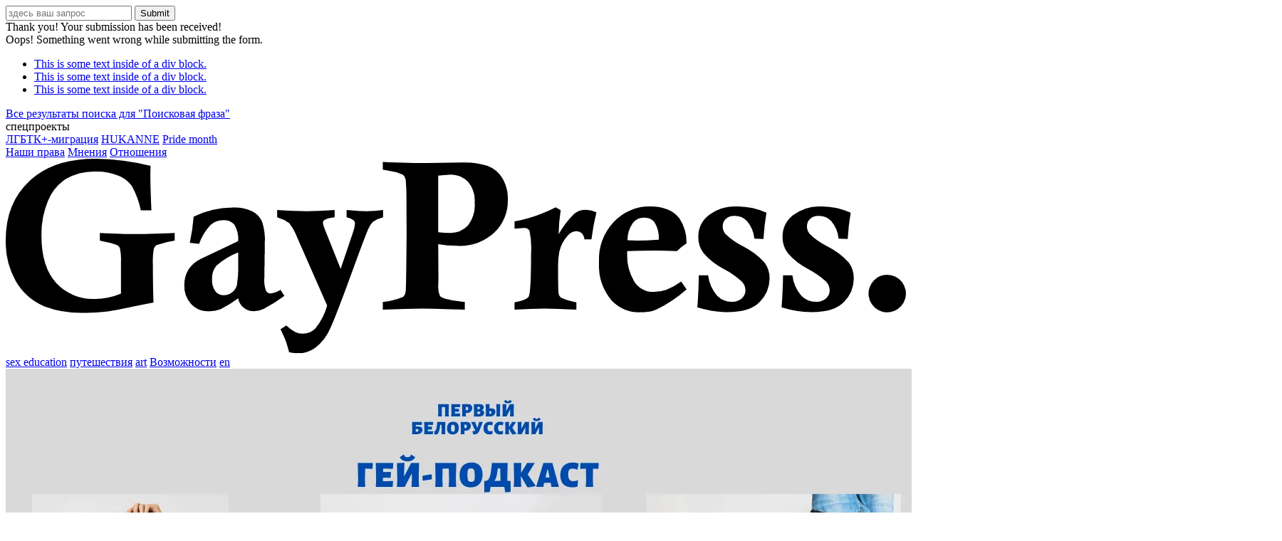

--- FILE ---
content_type: text/html; charset=UTF-8
request_url: https://gpress.info/2021/11/26/podkast-gey-pisatel-iz-odessy-o-svoey-knige-s-istoriey-lyubvi/
body_size: 14218
content:
<!DOCTYPE html>
<!-- Last Published: Mon Oct 09 2023 06:57:15 GMT+0000 (Coordinated Universal Time) --><html data-wf-page="6098e9141f0f45ada6f5f0cc" data-wf-site="60574ffc86e9d59609e5c900">
<head>
<meta charset="utf-8">
<meta content="width=device-width, initial-scale=1" name="viewport">
<link href="https://fonts.googleapis.com" rel="preconnect">
<link href="https://fonts.gstatic.com" rel="preconnect" crossorigin="anonymous">
<script src="https://ajax.googleapis.com/ajax/libs/webfont/1.6.26/webfont.js" type="text/javascript"></script>
<script type="text/javascript">WebFont.load({  google: {    families: ["Raleway:100,200,300,regular,500,600,700,800,900,100italic,200italic,300italic,italic,500italic,600italic,700italic,800italic,900italic:cyrillic,cyrillic-ext,latin,latin-ext"]  }});</script>
<script type="text/javascript">!function(o,c){var n=c.documentElement,t=" w-mod-";n.className+=t+"js",("ontouchstart"in o||o.DocumentTouch&&c instanceof DocumentTouch)&&(n.className+=t+"touch")}(window,document);</script>
<script id="query_vars">
var query_vars =
'a:5:{s:4:"page";s:0:"";s:4:"year";s:4:"2021";s:8:"monthnum";s:2:"11";s:3:"day";s:2:"26";s:4:"name";s:61:"podkast-gey-pisatel-iz-odessy-o-svoey-knige-s-istoriey-lyubvi";}';
</script>
<title>Подкаст. Гей-писатель из Одессы о своей книге с историей любви - GPress</title>
<!-- All in One SEO 4.9.3 - aioseo.com -->
<meta name="description" content="Гей-писатель Сергей Кислый из Одессы. Его «книга о смелой любви» под названием «Ты просто будь со мной». В подкасте рассказано о книге и о планах на будущее" />
<meta name="robots" content="max-image-preview:large" />
<meta name="author" content="Editor"/>
<meta name="google-site-verification" content="G-34M1NPD7P3" />
<link rel="canonical" href="/2021/11/26/podkast-gey-pisatel-iz-odessy-o-svoey-knige-s-istoriey-lyubvi/" />
<meta name="generator" content="All in One SEO (AIOSEO) 4.9.3" />
<meta property="og:locale" content="ru_RU" />
<meta property="og:site_name" content="GPress - Интересные тексты и новости для ЛГБТК+ людей" />
<meta property="og:type" content="article" />
<meta property="og:title" content="Подкаст. Гей-писатель из Одессы о своей книге с историей любви - GPress" />
<meta property="og:description" content="Гей-писатель Сергей Кислый из Одессы. Его «книга о смелой любви» под названием «Ты просто будь со мной». В подкасте рассказано о книге и о планах на будущее" />
<meta property="og:url" content="/2021/11/26/podkast-gey-pisatel-iz-odessy-o-svoey-knige-s-istoriey-lyubvi/" />
<meta property="og:image" content="/wp-content/uploads/Kniga.jpg" />
<meta property="og:image:secure_url" content="/wp-content/uploads/Kniga.jpg" />
<meta property="og:image:width" content="822" />
<meta property="og:image:height" content="502" />
<meta property="article:published_time" content="2021-11-26T13:42:15+00:00" />
<meta property="article:modified_time" content="2021-11-26T13:42:15+00:00" />
<meta name="twitter:card" content="summary_large_image" />
<meta name="twitter:title" content="Подкаст. Гей-писатель из Одессы о своей книге с историей любви - GPress" />
<meta name="twitter:description" content="Гей-писатель Сергей Кислый из Одессы. Его «книга о смелой любви» под названием «Ты просто будь со мной». В подкасте рассказано о книге и о планах на будущее" />
<meta name="twitter:image" content="/wp-content/uploads/gey-pisatel.png" />
<script type="application/ld+json" class="aioseo-schema">
{"@context":"https:\/\/schema.org","@graph":[{"@type":"Article","@id":"\/2021\/11\/26\/podkast-gey-pisatel-iz-odessy-o-svoey-knige-s-istoriey-lyubvi\/#article","name":"\u041f\u043e\u0434\u043a\u0430\u0441\u0442. \u0413\u0435\u0439-\u043f\u0438\u0441\u0430\u0442\u0435\u043b\u044c \u0438\u0437 \u041e\u0434\u0435\u0441\u0441\u044b \u043e \u0441\u0432\u043e\u0435\u0439 \u043a\u043d\u0438\u0433\u0435 \u0441 \u0438\u0441\u0442\u043e\u0440\u0438\u0435\u0439 \u043b\u044e\u0431\u0432\u0438 - GPress","headline":"\u041f\u043e\u0434\u043a\u0430\u0441\u0442. \u0413\u0435\u0439-\u043f\u0438\u0441\u0430\u0442\u0435\u043b\u044c \u0438\u0437 \u041e\u0434\u0435\u0441\u0441\u044b \u043e \u0441\u0432\u043e\u0435\u0439 \u043a\u043d\u0438\u0433\u0435 \u0441 \u0438\u0441\u0442\u043e\u0440\u0438\u0435\u0439 \u043b\u044e\u0431\u0432\u0438","author":{"@id":"\/author\/editor\/#author"},"publisher":{"@id":"\/#person"},"image":{"@type":"ImageObject","url":"\/wp-content\/uploads\/gey-pisatel.png","width":1280,"height":720,"caption":"\u041f\u043e\u0434\u043a\u0430\u0441\u0442. \u0413\u0435\u0439-\u043f\u0438\u0441\u0430\u0442\u0435\u043b\u044c \u0438\u0437 \u041e\u0434\u0435\u0441\u0441\u044b \u043e \u0441\u0432\u043e\u0435\u0439 \u043a\u043d\u0438\u0433\u0435 \u0441 \u0438\u0441\u0442\u043e\u0440\u0438\u0435\u0439 \u043b\u044e\u0431\u0432\u0438"},"datePublished":"2021-11-26T16:42:15+03:00","dateModified":"2021-11-26T16:42:15+03:00","inLanguage":"ru-RU","mainEntityOfPage":{"@id":"\/2021\/11\/26\/podkast-gey-pisatel-iz-odessy-o-svoey-knige-s-istoriey-lyubvi\/#webpage"},"isPartOf":{"@id":"\/2021\/11\/26\/podkast-gey-pisatel-iz-odessy-o-svoey-knige-s-istoriey-lyubvi\/#webpage"},"articleSection":"art, \u0413\u0435\u0439, \u0433\u0435\u0439 \u043a\u043d\u0438\u0433\u0430, \u0433\u0435\u0439 \u043f\u0438\u0441\u0430\u0442\u0435\u043b\u044c, \u043a\u043d\u0438\u0433\u0438 \u041b\u0413\u0411\u0422, \u043a\u043d\u0438\u0433\u0438 \u043e \u0433\u0435\u044f\u0445, \u041b\u0413\u0411\u0422-\u0442\u0432\u043e\u0440\u0447\u0435\u0441\u0442\u0432\u043e, \u0421\u043b\u0430\u0439\u0434\u0435\u0440 \u043d\u0430 \u0433\u043b\u0430\u0432\u043d\u043e\u0439"},{"@type":"BreadcrumbList","@id":"\/2021\/11\/26\/podkast-gey-pisatel-iz-odessy-o-svoey-knige-s-istoriey-lyubvi\/#breadcrumblist","itemListElement":[{"@type":"ListItem","@id":"https:\/\/gpress.info#listItem","position":1,"name":"\u0413\u043b\u0430\u0432\u043d\u0430\u044f","item":"https:\/\/gpress.info","nextItem":{"@type":"ListItem","@id":"\/category\/art-fashion\/#listItem","name":"art"}},{"@type":"ListItem","@id":"\/category\/art-fashion\/#listItem","position":2,"name":"art","item":"\/category\/art-fashion\/","nextItem":{"@type":"ListItem","@id":"\/2021\/11\/26\/podkast-gey-pisatel-iz-odessy-o-svoey-knige-s-istoriey-lyubvi\/#listItem","name":"\u041f\u043e\u0434\u043a\u0430\u0441\u0442. \u0413\u0435\u0439-\u043f\u0438\u0441\u0430\u0442\u0435\u043b\u044c \u0438\u0437 \u041e\u0434\u0435\u0441\u0441\u044b \u043e \u0441\u0432\u043e\u0435\u0439 \u043a\u043d\u0438\u0433\u0435 \u0441 \u0438\u0441\u0442\u043e\u0440\u0438\u0435\u0439 \u043b\u044e\u0431\u0432\u0438"},"previousItem":{"@type":"ListItem","@id":"https:\/\/gpress.info#listItem","name":"\u0413\u043b\u0430\u0432\u043d\u0430\u044f"}},{"@type":"ListItem","@id":"\/2021\/11\/26\/podkast-gey-pisatel-iz-odessy-o-svoey-knige-s-istoriey-lyubvi\/#listItem","position":3,"name":"\u041f\u043e\u0434\u043a\u0430\u0441\u0442. \u0413\u0435\u0439-\u043f\u0438\u0441\u0430\u0442\u0435\u043b\u044c \u0438\u0437 \u041e\u0434\u0435\u0441\u0441\u044b \u043e \u0441\u0432\u043e\u0435\u0439 \u043a\u043d\u0438\u0433\u0435 \u0441 \u0438\u0441\u0442\u043e\u0440\u0438\u0435\u0439 \u043b\u044e\u0431\u0432\u0438","previousItem":{"@type":"ListItem","@id":"\/category\/art-fashion\/#listItem","name":"art"}}]},{"@type":"Person","@id":"\/#person"},{"@type":"Person","@id":"\/author\/editor\/#author","url":"\/author\/editor\/","name":"Editor"},{"@type":"WebPage","@id":"\/2021\/11\/26\/podkast-gey-pisatel-iz-odessy-o-svoey-knige-s-istoriey-lyubvi\/#webpage","url":"\/2021\/11\/26\/podkast-gey-pisatel-iz-odessy-o-svoey-knige-s-istoriey-lyubvi\/","name":"\u041f\u043e\u0434\u043a\u0430\u0441\u0442. \u0413\u0435\u0439-\u043f\u0438\u0441\u0430\u0442\u0435\u043b\u044c \u0438\u0437 \u041e\u0434\u0435\u0441\u0441\u044b \u043e \u0441\u0432\u043e\u0435\u0439 \u043a\u043d\u0438\u0433\u0435 \u0441 \u0438\u0441\u0442\u043e\u0440\u0438\u0435\u0439 \u043b\u044e\u0431\u0432\u0438 - GPress","description":"\u0413\u0435\u0439-\u043f\u0438\u0441\u0430\u0442\u0435\u043b\u044c \u0421\u0435\u0440\u0433\u0435\u0439 \u041a\u0438\u0441\u043b\u044b\u0439 \u0438\u0437 \u041e\u0434\u0435\u0441\u0441\u044b. \u0415\u0433\u043e \u00ab\u043a\u043d\u0438\u0433\u0430 \u043e \u0441\u043c\u0435\u043b\u043e\u0439 \u043b\u044e\u0431\u0432\u0438\u00bb \u043f\u043e\u0434 \u043d\u0430\u0437\u0432\u0430\u043d\u0438\u0435\u043c \u00ab\u0422\u044b \u043f\u0440\u043e\u0441\u0442\u043e \u0431\u0443\u0434\u044c \u0441\u043e \u043c\u043d\u043e\u0439\u00bb. \u0412 \u043f\u043e\u0434\u043a\u0430\u0441\u0442\u0435 \u0440\u0430\u0441\u0441\u043a\u0430\u0437\u0430\u043d\u043e \u043e \u043a\u043d\u0438\u0433\u0435 \u0438 \u043e \u043f\u043b\u0430\u043d\u0430\u0445 \u043d\u0430 \u0431\u0443\u0434\u0443\u0449\u0435\u0435","inLanguage":"ru-RU","isPartOf":{"@id":"\/#website"},"breadcrumb":{"@id":"\/2021\/11\/26\/podkast-gey-pisatel-iz-odessy-o-svoey-knige-s-istoriey-lyubvi\/#breadcrumblist"},"author":{"@id":"\/author\/editor\/#author"},"creator":{"@id":"\/author\/editor\/#author"},"image":{"@type":"ImageObject","url":"\/wp-content\/uploads\/gey-pisatel.png","@id":"\/2021\/11\/26\/podkast-gey-pisatel-iz-odessy-o-svoey-knige-s-istoriey-lyubvi\/#mainImage","width":1280,"height":720,"caption":"\u041f\u043e\u0434\u043a\u0430\u0441\u0442. \u0413\u0435\u0439-\u043f\u0438\u0441\u0430\u0442\u0435\u043b\u044c \u0438\u0437 \u041e\u0434\u0435\u0441\u0441\u044b \u043e \u0441\u0432\u043e\u0435\u0439 \u043a\u043d\u0438\u0433\u0435 \u0441 \u0438\u0441\u0442\u043e\u0440\u0438\u0435\u0439 \u043b\u044e\u0431\u0432\u0438"},"primaryImageOfPage":{"@id":"\/2021\/11\/26\/podkast-gey-pisatel-iz-odessy-o-svoey-knige-s-istoriey-lyubvi\/#mainImage"},"datePublished":"2021-11-26T16:42:15+03:00","dateModified":"2021-11-26T16:42:15+03:00"},{"@type":"WebSite","@id":"\/#website","url":"\/","name":"GPress","description":"\u0418\u043d\u0442\u0435\u0440\u0435\u0441\u043d\u044b\u0435 \u0442\u0435\u043a\u0441\u0442\u044b \u0438 \u043d\u043e\u0432\u043e\u0441\u0442\u0438 \u0434\u043b\u044f \u041b\u0413\u0411\u0422\u041a+ \u043b\u044e\u0434\u0435\u0439","inLanguage":"ru-RU","publisher":{"@id":"\/#person"}}]}
</script>
<!-- All in One SEO -->
<!-- Google Tag Manager for WordPress by gtm4wp.com -->
<script data-cfasync="false" data-pagespeed-no-defer>
var gtm4wp_datalayer_name = "dataLayer";
var dataLayer = dataLayer || [];
</script>
<!-- End Google Tag Manager for WordPress by gtm4wp.com --><!-- <link rel='stylesheet' id='aioseo/css/src/vue/standalone/blocks/table-of-contents/global.scss-css' href='/wp-content/plugins/all-in-one-seo-pack/dist/Lite/assets/css/table-of-contents/global.e90f6d47.css' type='text/css' media='all' /> -->
<link rel="stylesheet" type="text/css" href="//gpress.info/wp-content/cache/wpfc-minified/1mwcc821/h5tfa.css" media="all"/>
<style id='classic-theme-styles-inline-css' type='text/css'>
/*! This file is auto-generated */
.wp-block-button__link{color:#fff;background-color:#32373c;border-radius:9999px;box-shadow:none;text-decoration:none;padding:calc(.667em + 2px) calc(1.333em + 2px);font-size:1.125em}.wp-block-file__button{background:#32373c;color:#fff;text-decoration:none}
</style>
<style id='global-styles-inline-css' type='text/css'>
body{--wp--preset--color--black: #000000;--wp--preset--color--cyan-bluish-gray: #abb8c3;--wp--preset--color--white: #ffffff;--wp--preset--color--pale-pink: #f78da7;--wp--preset--color--vivid-red: #cf2e2e;--wp--preset--color--luminous-vivid-orange: #ff6900;--wp--preset--color--luminous-vivid-amber: #fcb900;--wp--preset--color--light-green-cyan: #7bdcb5;--wp--preset--color--vivid-green-cyan: #00d084;--wp--preset--color--pale-cyan-blue: #8ed1fc;--wp--preset--color--vivid-cyan-blue: #0693e3;--wp--preset--color--vivid-purple: #9b51e0;--wp--preset--gradient--vivid-cyan-blue-to-vivid-purple: linear-gradient(135deg,rgba(6,147,227,1) 0%,rgb(155,81,224) 100%);--wp--preset--gradient--light-green-cyan-to-vivid-green-cyan: linear-gradient(135deg,rgb(122,220,180) 0%,rgb(0,208,130) 100%);--wp--preset--gradient--luminous-vivid-amber-to-luminous-vivid-orange: linear-gradient(135deg,rgba(252,185,0,1) 0%,rgba(255,105,0,1) 100%);--wp--preset--gradient--luminous-vivid-orange-to-vivid-red: linear-gradient(135deg,rgba(255,105,0,1) 0%,rgb(207,46,46) 100%);--wp--preset--gradient--very-light-gray-to-cyan-bluish-gray: linear-gradient(135deg,rgb(238,238,238) 0%,rgb(169,184,195) 100%);--wp--preset--gradient--cool-to-warm-spectrum: linear-gradient(135deg,rgb(74,234,220) 0%,rgb(151,120,209) 20%,rgb(207,42,186) 40%,rgb(238,44,130) 60%,rgb(251,105,98) 80%,rgb(254,248,76) 100%);--wp--preset--gradient--blush-light-purple: linear-gradient(135deg,rgb(255,206,236) 0%,rgb(152,150,240) 100%);--wp--preset--gradient--blush-bordeaux: linear-gradient(135deg,rgb(254,205,165) 0%,rgb(254,45,45) 50%,rgb(107,0,62) 100%);--wp--preset--gradient--luminous-dusk: linear-gradient(135deg,rgb(255,203,112) 0%,rgb(199,81,192) 50%,rgb(65,88,208) 100%);--wp--preset--gradient--pale-ocean: linear-gradient(135deg,rgb(255,245,203) 0%,rgb(182,227,212) 50%,rgb(51,167,181) 100%);--wp--preset--gradient--electric-grass: linear-gradient(135deg,rgb(202,248,128) 0%,rgb(113,206,126) 100%);--wp--preset--gradient--midnight: linear-gradient(135deg,rgb(2,3,129) 0%,rgb(40,116,252) 100%);--wp--preset--font-size--small: 13px;--wp--preset--font-size--medium: 20px;--wp--preset--font-size--large: 36px;--wp--preset--font-size--x-large: 42px;--wp--preset--spacing--20: 0.44rem;--wp--preset--spacing--30: 0.67rem;--wp--preset--spacing--40: 1rem;--wp--preset--spacing--50: 1.5rem;--wp--preset--spacing--60: 2.25rem;--wp--preset--spacing--70: 3.38rem;--wp--preset--spacing--80: 5.06rem;--wp--preset--shadow--natural: 6px 6px 9px rgba(0, 0, 0, 0.2);--wp--preset--shadow--deep: 12px 12px 50px rgba(0, 0, 0, 0.4);--wp--preset--shadow--sharp: 6px 6px 0px rgba(0, 0, 0, 0.2);--wp--preset--shadow--outlined: 6px 6px 0px -3px rgba(255, 255, 255, 1), 6px 6px rgba(0, 0, 0, 1);--wp--preset--shadow--crisp: 6px 6px 0px rgba(0, 0, 0, 1);}:where(.is-layout-flex){gap: 0.5em;}:where(.is-layout-grid){gap: 0.5em;}body .is-layout-flow > .alignleft{float: left;margin-inline-start: 0;margin-inline-end: 2em;}body .is-layout-flow > .alignright{float: right;margin-inline-start: 2em;margin-inline-end: 0;}body .is-layout-flow > .aligncenter{margin-left: auto !important;margin-right: auto !important;}body .is-layout-constrained > .alignleft{float: left;margin-inline-start: 0;margin-inline-end: 2em;}body .is-layout-constrained > .alignright{float: right;margin-inline-start: 2em;margin-inline-end: 0;}body .is-layout-constrained > .aligncenter{margin-left: auto !important;margin-right: auto !important;}body .is-layout-constrained > :where(:not(.alignleft):not(.alignright):not(.alignfull)){max-width: var(--wp--style--global--content-size);margin-left: auto !important;margin-right: auto !important;}body .is-layout-constrained > .alignwide{max-width: var(--wp--style--global--wide-size);}body .is-layout-flex{display: flex;}body .is-layout-flex{flex-wrap: wrap;align-items: center;}body .is-layout-flex > *{margin: 0;}body .is-layout-grid{display: grid;}body .is-layout-grid > *{margin: 0;}:where(.wp-block-columns.is-layout-flex){gap: 2em;}:where(.wp-block-columns.is-layout-grid){gap: 2em;}:where(.wp-block-post-template.is-layout-flex){gap: 1.25em;}:where(.wp-block-post-template.is-layout-grid){gap: 1.25em;}.has-black-color{color: var(--wp--preset--color--black) !important;}.has-cyan-bluish-gray-color{color: var(--wp--preset--color--cyan-bluish-gray) !important;}.has-white-color{color: var(--wp--preset--color--white) !important;}.has-pale-pink-color{color: var(--wp--preset--color--pale-pink) !important;}.has-vivid-red-color{color: var(--wp--preset--color--vivid-red) !important;}.has-luminous-vivid-orange-color{color: var(--wp--preset--color--luminous-vivid-orange) !important;}.has-luminous-vivid-amber-color{color: var(--wp--preset--color--luminous-vivid-amber) !important;}.has-light-green-cyan-color{color: var(--wp--preset--color--light-green-cyan) !important;}.has-vivid-green-cyan-color{color: var(--wp--preset--color--vivid-green-cyan) !important;}.has-pale-cyan-blue-color{color: var(--wp--preset--color--pale-cyan-blue) !important;}.has-vivid-cyan-blue-color{color: var(--wp--preset--color--vivid-cyan-blue) !important;}.has-vivid-purple-color{color: var(--wp--preset--color--vivid-purple) !important;}.has-black-background-color{background-color: var(--wp--preset--color--black) !important;}.has-cyan-bluish-gray-background-color{background-color: var(--wp--preset--color--cyan-bluish-gray) !important;}.has-white-background-color{background-color: var(--wp--preset--color--white) !important;}.has-pale-pink-background-color{background-color: var(--wp--preset--color--pale-pink) !important;}.has-vivid-red-background-color{background-color: var(--wp--preset--color--vivid-red) !important;}.has-luminous-vivid-orange-background-color{background-color: var(--wp--preset--color--luminous-vivid-orange) !important;}.has-luminous-vivid-amber-background-color{background-color: var(--wp--preset--color--luminous-vivid-amber) !important;}.has-light-green-cyan-background-color{background-color: var(--wp--preset--color--light-green-cyan) !important;}.has-vivid-green-cyan-background-color{background-color: var(--wp--preset--color--vivid-green-cyan) !important;}.has-pale-cyan-blue-background-color{background-color: var(--wp--preset--color--pale-cyan-blue) !important;}.has-vivid-cyan-blue-background-color{background-color: var(--wp--preset--color--vivid-cyan-blue) !important;}.has-vivid-purple-background-color{background-color: var(--wp--preset--color--vivid-purple) !important;}.has-black-border-color{border-color: var(--wp--preset--color--black) !important;}.has-cyan-bluish-gray-border-color{border-color: var(--wp--preset--color--cyan-bluish-gray) !important;}.has-white-border-color{border-color: var(--wp--preset--color--white) !important;}.has-pale-pink-border-color{border-color: var(--wp--preset--color--pale-pink) !important;}.has-vivid-red-border-color{border-color: var(--wp--preset--color--vivid-red) !important;}.has-luminous-vivid-orange-border-color{border-color: var(--wp--preset--color--luminous-vivid-orange) !important;}.has-luminous-vivid-amber-border-color{border-color: var(--wp--preset--color--luminous-vivid-amber) !important;}.has-light-green-cyan-border-color{border-color: var(--wp--preset--color--light-green-cyan) !important;}.has-vivid-green-cyan-border-color{border-color: var(--wp--preset--color--vivid-green-cyan) !important;}.has-pale-cyan-blue-border-color{border-color: var(--wp--preset--color--pale-cyan-blue) !important;}.has-vivid-cyan-blue-border-color{border-color: var(--wp--preset--color--vivid-cyan-blue) !important;}.has-vivid-purple-border-color{border-color: var(--wp--preset--color--vivid-purple) !important;}.has-vivid-cyan-blue-to-vivid-purple-gradient-background{background: var(--wp--preset--gradient--vivid-cyan-blue-to-vivid-purple) !important;}.has-light-green-cyan-to-vivid-green-cyan-gradient-background{background: var(--wp--preset--gradient--light-green-cyan-to-vivid-green-cyan) !important;}.has-luminous-vivid-amber-to-luminous-vivid-orange-gradient-background{background: var(--wp--preset--gradient--luminous-vivid-amber-to-luminous-vivid-orange) !important;}.has-luminous-vivid-orange-to-vivid-red-gradient-background{background: var(--wp--preset--gradient--luminous-vivid-orange-to-vivid-red) !important;}.has-very-light-gray-to-cyan-bluish-gray-gradient-background{background: var(--wp--preset--gradient--very-light-gray-to-cyan-bluish-gray) !important;}.has-cool-to-warm-spectrum-gradient-background{background: var(--wp--preset--gradient--cool-to-warm-spectrum) !important;}.has-blush-light-purple-gradient-background{background: var(--wp--preset--gradient--blush-light-purple) !important;}.has-blush-bordeaux-gradient-background{background: var(--wp--preset--gradient--blush-bordeaux) !important;}.has-luminous-dusk-gradient-background{background: var(--wp--preset--gradient--luminous-dusk) !important;}.has-pale-ocean-gradient-background{background: var(--wp--preset--gradient--pale-ocean) !important;}.has-electric-grass-gradient-background{background: var(--wp--preset--gradient--electric-grass) !important;}.has-midnight-gradient-background{background: var(--wp--preset--gradient--midnight) !important;}.has-small-font-size{font-size: var(--wp--preset--font-size--small) !important;}.has-medium-font-size{font-size: var(--wp--preset--font-size--medium) !important;}.has-large-font-size{font-size: var(--wp--preset--font-size--large) !important;}.has-x-large-font-size{font-size: var(--wp--preset--font-size--x-large) !important;}
.wp-block-navigation a:where(:not(.wp-element-button)){color: inherit;}
:where(.wp-block-post-template.is-layout-flex){gap: 1.25em;}:where(.wp-block-post-template.is-layout-grid){gap: 1.25em;}
:where(.wp-block-columns.is-layout-flex){gap: 2em;}:where(.wp-block-columns.is-layout-grid){gap: 2em;}
.wp-block-pullquote{font-size: 1.5em;line-height: 1.6;}
</style>
<!-- <link rel='stylesheet' id='dashicons-css' href='/wp-includes/css/dashicons.min.css' type='text/css' media='all' /> -->
<!-- <link rel='stylesheet' id='to-top-css' href='/wp-content/plugins/to-top/public/css/to-top-public.css' type='text/css' media='all' /> -->
<!-- <link rel='stylesheet' id='main-css' href='/wp-content/themes/gpress/css/main.css' type='text/css' media='all' /> -->
<link rel="stylesheet" type="text/css" href="//gpress.info/wp-content/cache/wpfc-minified/l8lxho5j/hdkhs.css" media="all"/>
<script type='text/javascript' src='//ajax.googleapis.com/ajax/libs/jquery/3.5.1/jquery.min.js' id='jquery-core-js'></script>
<script type='text/javascript' id='to-top-js-extra'>
/* <![CDATA[ */
var to_top_options = {"scroll_offset":"100","icon_opacity":"50","style":"icon","icon_type":"dashicons-arrow-up-alt2","icon_color":"#ffffff","icon_bg_color":"#000000","icon_size":"25","border_radius":"10","image":"\/wp-content\/plugins\/to-top\/admin\/images\/default.png","image_width":"65","image_alt":"","location":"bottom-right","margin_x":"20","margin_y":"20","show_on_admin":"0","enable_autohide":"0","autohide_time":"2","enable_hide_small_device":"0","small_device_max_width":"640","reset":"0"};
/* ]]> */
</script>
<script src='//gpress.info/wp-content/cache/wpfc-minified/7m28k3oo/hdkht.js' type="text/javascript"></script>
<!-- <script async type='text/javascript' src='/wp-content/plugins/to-top/public/js/to-top-public.js' id='to-top-js'></script> -->
<!-- <script type='text/javascript' src='/wp-includes/js/dist/vendor/wp-polyfill-inert.min.js' id='wp-polyfill-inert-js'></script> -->
<!-- <script type='text/javascript' src='/wp-includes/js/dist/vendor/regenerator-runtime.min.js' id='regenerator-runtime-js'></script> -->
<!-- <script type='text/javascript' src='/wp-includes/js/dist/vendor/wp-polyfill.min.js' id='wp-polyfill-js'></script> -->
<!-- <script type='text/javascript' src='/wp-includes/js/dist/hooks.min.js' id='wp-hooks-js'></script> -->
<script type='text/javascript' id='wpm-js-extra'>
/* <![CDATA[ */
var wpm = {"ajax_url":"\/wp-admin\/admin-ajax.php","root":"\/wp-json\/","nonce_wp_rest":"00a890d0a3","nonce_ajax":"92839f047e"};
/* ]]> */
</script>
<script src='//gpress.info/wp-content/cache/wpfc-minified/78nbwov5/hdkht.js' type="text/javascript"></script>
<!-- <script type='text/javascript' src='/wp-content/plugins/woocommerce-google-adwords-conversion-tracking-tag/js/public/wpm-public.p1.min.js' id='wpm-js'></script> -->
<style>.pseudo-clearfy-link { color: #008acf; cursor: pointer;}.pseudo-clearfy-link:hover { text-decoration: none;}</style><script>document.createElement( "picture" );if(!window.HTMLPictureElement && document.addEventListener) {window.addEventListener("DOMContentLoaded", function() {var s = document.createElement("script");s.src = "/wp-content/plugins/webp-express/js/picturefill.min.js";document.body.appendChild(s);});}</script>
<!-- Google Tag Manager for WordPress by gtm4wp.com -->
<!-- GTM Container placement set to off -->
<script data-cfasync="false" data-pagespeed-no-defer>
</script>
<script type="text/javascript">
console.warn && console.warn("[GTM4WP] Google Tag Manager container code placement set to OFF !!!");
console.warn && console.warn("[GTM4WP] Data layer codes are active but GTM container must be loaded using custom coding !!!");
</script>
<!-- End Google Tag Manager for WordPress by gtm4wp.com -->
<!-- START Pixel Manager for WooCommerce -->
<script>
window.wpmDataLayer = window.wpmDataLayer || {};
window.wpmDataLayer = Object.assign(window.wpmDataLayer, {"cart":{},"cart_item_keys":{},"version":{"number":"1.47.0","pro":false,"eligible_for_updates":false,"distro":"fms","beta":false,"show":true},"pixels":{"facebook":{"pixel_id":"9651692811524369","dynamic_remarketing":{"id_type":"post_id"},"capi":false,"advanced_matching":false,"exclusion_patterns":[],"fbevents_js_url":"https://connect.facebook.net/en_US/fbevents.js"}},"page":{"id":13054,"title":"Подкаст. Гей-писатель из Одессы о своей книге с историей любви","type":"post","categories":[{"term_id":2321,"name":"art","slug":"art-fashion","term_group":0,"term_taxonomy_id":2321,"taxonomy":"category","description":"","parent":0,"count":502,"filter":"raw","term_order":"3","cat_ID":2321,"category_count":502,"category_description":"","cat_name":"art","category_nicename":"art-fashion","category_parent":0}],"parent":{"id":0,"title":"Подкаст. Гей-писатель из Одессы о своей книге с историей любви","type":"post","categories":[{"term_id":2321,"name":"art","slug":"art-fashion","term_group":0,"term_taxonomy_id":2321,"taxonomy":"category","description":"","parent":0,"count":502,"filter":"raw","term_order":"3","cat_ID":2321,"category_count":502,"category_description":"","cat_name":"art","category_nicename":"art-fashion","category_parent":0}]}},"general":{"user_logged_in":false,"scroll_tracking_thresholds":[],"page_id":13054,"exclude_domains":[],"server_2_server":{"active":false,"ip_exclude_list":[]},"consent_management":{"explicit_consent":false},"lazy_load_pmw":false}});
</script>
<!-- END Pixel Manager for WooCommerce -->
<link rel="icon" href="/wp-content/uploads/cropped-png-32x32.png" sizes="32x32" />
<link rel="icon" href="/wp-content/uploads/cropped-png-192x192.png" sizes="192x192" />
<link rel="apple-touch-icon" href="/wp-content/uploads/cropped-png-180x180.png" />
<meta name="msapplication-TileImage" content="/wp-content/uploads/cropped-png-270x270.png" />
<!-- To Top Custom CSS --><style type='text/css'>#to_top_scrollup {font-size: 25px; width: 25px; height: 25px;-webkit-border-radius: 10%; -moz-border-radius: 10%; border-radius: 10%;}</style>
<!-- START - Open Graph and Twitter Card Tags 3.3.5 -->
<!-- Facebook Open Graph -->
<meta property="og:locale" content="ru_RU"/>
<meta property="og:site_name" content="GPress"/>
<meta property="og:title" content="Подкаст. Гей-писатель из Одессы о своей книге с историей любви"/>
<meta property="og:url" content="/2021/11/26/podkast-gey-pisatel-iz-odessy-o-svoey-knige-s-istoriey-lyubvi/"/>
<meta property="og:type" content="article"/>
<meta property="og:description" content="Гей-писатель Сергей Кислый живёт в Одессе. Его «книга о смелой любви» под названием «Ты просто будь со мной».
В эксклюзивном подкасте Gpress.info с фотосессией и видеовариантом для YouTube Сергей рассказал, как создавал книгу и о планах на новые произведения."/>
<meta property="og:image" content="/wp-content/uploads/gey-pisatel.png"/>
<meta property="og:image:url" content="/wp-content/uploads/gey-pisatel.png"/>
<meta property="og:image:secure_url" content="/wp-content/uploads/gey-pisatel.png"/>
<meta property="article:published_time" content="2021-11-26T16:42:15+03:00"/>
<meta property="article:modified_time" content="2021-11-26T16:42:15+03:00" />
<meta property="og:updated_time" content="2021-11-26T16:42:15+03:00" />
<meta property="article:section" content="art"/>
<!-- Google+ / Schema.org -->
<!-- Twitter Cards -->
<meta name="twitter:title" content="Подкаст. Гей-писатель из Одессы о своей книге с историей любви"/>
<meta name="twitter:url" content="/2021/11/26/podkast-gey-pisatel-iz-odessy-o-svoey-knige-s-istoriey-lyubvi/"/>
<meta name="twitter:description" content="Гей-писатель Сергей Кислый живёт в Одессе. Его «книга о смелой любви» под названием «Ты просто будь со мной».
В эксклюзивном подкасте Gpress.info с фотосессией и видеовариантом для YouTube Сергей рассказал, как создавал книгу и о планах на новые произведения."/>
<meta name="twitter:image" content="/wp-content/uploads/gey-pisatel.png"/>
<meta name="twitter:card" content="summary_large_image"/>
<!-- SEO -->
<!-- Misc. tags -->
<!-- is_singular -->
<!-- END - Open Graph and Twitter Card Tags 3.3.5 -->
<style id="wpforms-css-vars-root">
:root {
--wpforms-field-border-radius: 3px;
--wpforms-field-background-color: #ffffff;
--wpforms-field-border-color: rgba( 0, 0, 0, 0.25 );
--wpforms-field-text-color: rgba( 0, 0, 0, 0.7 );
--wpforms-label-color: rgba( 0, 0, 0, 0.85 );
--wpforms-label-sublabel-color: rgba( 0, 0, 0, 0.55 );
--wpforms-label-error-color: #d63637;
--wpforms-button-border-radius: 3px;
--wpforms-button-background-color: #066aab;
--wpforms-button-text-color: #ffffff;
--wpforms-field-size-input-height: 43px;
--wpforms-field-size-input-spacing: 15px;
--wpforms-field-size-font-size: 16px;
--wpforms-field-size-line-height: 19px;
--wpforms-field-size-padding-h: 14px;
--wpforms-field-size-checkbox-size: 16px;
--wpforms-field-size-sublabel-spacing: 5px;
--wpforms-field-size-icon-size: 1;
--wpforms-label-size-font-size: 16px;
--wpforms-label-size-line-height: 19px;
--wpforms-label-size-sublabel-font-size: 14px;
--wpforms-label-size-sublabel-line-height: 17px;
--wpforms-button-size-font-size: 17px;
--wpforms-button-size-height: 41px;
--wpforms-button-size-padding-h: 15px;
--wpforms-button-size-margin-top: 10px;
}
</style>
<!-- <link rel="stylesheet" type="text/css" href="/wp-content/themes/gpress/custom.css"> -->
<!-- <link rel="stylesheet" type="text/css" href="/wp-content/themes/gpress/slick/slick.css"/> -->
<!-- <link rel="stylesheet" type="text/css" href="/wp-content/themes/gpress/slick/slick-theme.css"/> -->
<link rel="stylesheet" type="text/css" href="//gpress.info/wp-content/cache/wpfc-minified/1nhpjpbx/hdkhs.css" media="all"/>
<script src='//gpress.info/wp-content/cache/wpfc-minified/11o3du9u/hdkhs.js' type="text/javascript"></script>
<!-- <script async type="text/javascript" src="/wp-content/themes/gpress/slick/slick.min.js"></script> -->
<script async src="https://www.googletagmanager.com/gtag/js?id=G-0LYN321C0E"></script>
<script>
window.dataLayer = window.dataLayer || [];
function gtag(){dataLayer.push(arguments);}
gtag('js', new Date());
gtag('config', 'G-0LYN321C0E');
</script>
<script>
var ajaxurl = '/wp-admin/admin-ajax.php';
</script>
<script src="https://cdnjs.cloudflare.com/ajax/libs/jquery-mousewheel/3.1.13/jquery.mousewheel.min.js" ></script>
<script async type="text/javascript" src="/wp-content/themes/gpress/js/custom.js"></script>
</head>	<body class="body">
<div class="main-container">
<div data-collapse="none" data-animation="default" data-duration="400" data-easing="ease" data-easing2="ease" role="banner" class="navbar w-nav">
<div class="container w-container">
<div class="div-block">
<div data-delay="0" data-hover="false" class="dropdown-2 w-dropdown">
<div class="src-btn w-dropdown-toggle"></div>
<nav class="dropdown-list-2 w-dropdown-list">
<div class="wrapper dropdown">
<div class="form-block-search w-form">
<form id="search" name="search" data-name="search" method="get" class="form-2" data-wf-page-id="6098e9141f0f45ada6f5f0cc" data-wf-element-id="7fcab655-faaf-1a19-3c3e-8977f513e05a" action="/#results" data-action="search">
<input type="text" class="search-form__input _22 w-input" autocomplete="off" maxlength="256" name="s" data-name="s" placeholder="здесь ваш запрос" id="s-2" required value="">
<input type="submit" data-wait="Please wait..." value="Submit" class="submit-button-2 w-button"></form>
<div class="w-form-done">
<div>Thank you! Your submission has been received!</div>
</div>
<div class="w-form-fail">
<div>Oops! Something went wrong while submitting the form.</div>
</div>
</div>
<ul role="list" class="ajax-search">
<li class="ajax-search__item"><a href="#" class="ajax-search__link w-inline-block"><div class="ajax-search__title">This is some text inside of a div block.</div></a></li>
<li class="ajax-search__item"><a href="#" class="ajax-search__link w-inline-block"><div class="ajax-search__title">This is some text inside of a div block.</div></a></li>
<li class="ajax-search__item"><a href="#" class="ajax-search__link w-inline-block"><div class="ajax-search__title">This is some text inside of a div block.</div></a></li>
</ul>
<div class="search-results-block"><a href="#" class="search-results-link">Все результаты поиска для "<span class="search-results-query">Поисковая фраза</span>"</a></div>
</div>
</nav>
</div>
<div class="navmenu-l">
<div data-ix class="dropdown-3 w-dropdown" false>
<div class="nav-link w-dropdown-toggle">
<div>спецпроекты</div>
<div class></div>
</div>
<nav class="menu-dropdown w-dropdown-list"><a class="dropdown-link w-dropdown-link" title="" target="_self" href="/category/spetspraekt/lgbtqia-migration/">ЛГБТК+-миграция</a> <a class="dropdown-link w-dropdown-link" title="" target="_self" href="/category/spetspraekt/hukanne/">HUKANNE</a> <a class="dropdown-link w-dropdown-link" title="" target="_self" href="/category/pride-month/">Pride month</a> </nav>
</div><a class="nav-link w-nav-link" title="" target="_self" href="/category/nashi-prava/">Наши права</a> <a class="nav-link w-nav-link" title="" target="_self" href="/category/mneniya/">Мнения</a> <a class="nav-link w-nav-link" title="" target="_self" href="/category/otnosheniya/">Отношения</a> </div>
</div><a href="/" class="brand w-nav-brand"><img src="/wp-content/themes/gpress/images/6065cb80d7babc89a8ae5e71_GPress_logo-01.svg" loading="lazy" alt class="image"></a>
<nav role="navigation" class="nav-menu-r w-nav-menu">
<a class="nav-link w-nav-link" title="" target="_self" href="/category/sex-education/">sex education</a> <a class="nav-link w-nav-link" title="" target="_self" href="/category/puteshestviya/">путешествия</a> <a class="nav-link w-nav-link" title="" target="_self" href="/category/art-fashion/">art</a> <a class="nav-link w-nav-link" title="" target="_self" href="/category/vozmozhnosti/">Возможности</a> <a class="nav-link w-nav-link" title="" target="_self" href="/category/gaypress-2/">en</a> </nav>
<div class="div-block-16"><a data-w-id="1021a51f-c13e-771a-627c-08428c8bd44d" href="#" class="menu-button w-inline-block"><div class="up-pol"></div><div class="up-pol"></div></a>
<nav role="navigation" class="nav-menu-mobile w-nav-menu"><a data-w-id="d82a46da-a40b-da2c-82c6-be404ece1491" href="#" class="link-block-5 w-inline-block"><div class="div-block-15"><img src="/wp-content/themes/gpress/images/60744d508b0a036455031e26_close.svg" loading="lazy" alt class="image-6"></div></a>
<div>
<div data-ix class="dropdown-3 w-dropdown" false>
<div class="nav-link mob w-dropdown-toggle">
<div>спецпроекты</div>
<div class></div>
</div>
<nav class="menu-dropdown-mobile w-dropdown-list"><a class="dropdown-link w-dropdown-link" title="" target="_self" href="/category/spetspraekt/lgbtqia-migration/">ЛГБТК+-миграция</a> <a class="dropdown-link w-dropdown-link" title="" target="_self" href="/category/spetspraekt/hukanne/">HUKANNE</a> <a class="dropdown-link w-dropdown-link" title="" target="_self" href="/category/pride-month/">Pride month</a> </nav>
</div><a class="nav-link mob w-nav-link" title="" target="_self" href="/category/nashi-prava/">Наши права</a> <a class="nav-link mob w-nav-link" title="" target="_self" href="/category/mneniya/">Мнения</a> <a class="nav-link mob w-nav-link" title="" target="_self" href="/category/otnosheniya/">Отношения</a> <a class="nav-link mob w-nav-link" title="" target="_self" href="/category/sex-education/">sex education</a> <a class="nav-link mob w-nav-link" title="" target="_self" href="/category/puteshestviya/">путешествия</a> <a class="nav-link mob w-nav-link" title="" target="_self" href="/category/art-fashion/">art</a> <a class="nav-link mob w-nav-link" title="" target="_self" href="/category/zdorove/">здоровье</a> <a class="nav-link mob w-nav-link" title="" target="_self" href="/category/gaypress-2/">English</a> </div>
</nav>
</div>
</div>
</div>
<div class="img-block"><picture><source srcset="/wp-content/uploads/gey-pisatel.webp" type="image/webp"><img class="image-2 webpexpress-processed" src="/wp-content/uploads/gey-pisatel.png" alt="Подкаст. Гей-писатель из Одессы о своей книге с историей любви" loading="lazy" title="Подкаст. Гей-писатель из Одессы о своей книге с историей любви"></picture></div>
<div class="orange-block">
<h1 class="page-heading">
Подкаст. Гей-писатель из Одессы о своей книге с историей любви				</h1>
</div>
<div class="wp-content">
<div class="bread-block">
<div class="bread-block__left">
<div class="breadcrumbs w-richtext">
<!-- Breadcrumb NavXT 7.2.0 -->
<span property="itemListElement" typeof="ListItem"><a property="item" typeof="WebPage" title="Перейти к GPress." href="https://gpress.info" class="home" ><span property="name">Главная</span></a><meta property="position" content="1"></span>&nbsp; / &nbsp;<span property="itemListElement" typeof="ListItem"><a property="item" typeof="WebPage" title="Go to the art Рубрика archives." href="/category/art-fashion/" class="taxonomy category" aria-current="page"><span property="name">art</span></a><meta property="position" content="2"></span>						</div>
</div>
<div class="bread-block__right">
<div class="text-block-2">время чтения: <span><span class="span-reading-time rt-reading-time"><span class="rt-label rt-prefix"></span> <span class="rt-time"> &lt; 1</span> <span class="rt-label rt-postfix"></span></span></span> мин</div>
</div>
</div>
<div class="text ttr w-richtext">
<p>Гей-писатель Сергей Кислый живёт в Одессе. Его «книга о смелой любви» под названием «Ты просто будь со мной».</p>
<p><picture><source srcset="/wp-content/uploads/Kniga.webp 822w, /wp-content/uploads/Kniga-768x469.webp 768w" sizes="(max-width: 822px) 100vw, 822px" type="image/webp"><img decoding="async" fetchpriority="high" width="822" height="502" class="aligncenter size-full wp-image-13073 webpexpress-processed" src="/wp-content/uploads/Kniga.jpg" alt="Подкаст. Гей-писатель из Одессы о своей книге с историей любви" srcset="/wp-content/uploads/Kniga.jpg 822w, /wp-content/uploads/Kniga-768x469.jpg 768w" sizes="(max-width: 822px) 100vw, 822px"></picture></p>
<p>В эксклюзивном подкасте <a href="/">Gpress.info</a> с фотосессией и видеовариантом для <strong><span style="color: #0000ff;"><a style="color: #0000ff;" href="https://www.youtube.com/c/GPressinfo/videos" target="_blank" rel="noopener">YouTube</a></span></strong> Сергей рассказал, как создавал книгу и о планах на новые произведения.</p>
<p><iframe title="Гей-писатель из Одессы о своей книге с историей любви by Gpress.info" width="500" height="400" scrolling="no" frameborder="no" src="https://w.soundcloud.com/player/?visual=true&#038;url=https%3A%2F%2Fapi.soundcloud.com%2Ftracks%2F1167218470&#038;show_artwork=true&#038;maxheight=750&#038;maxwidth=500"></iframe></p>
</div>
</div>
<div class="layouts">
<div class="layout-gallery">
<div class="div-block-14">
<div class="lightboxes">
<a href="#" class="lightbox-link w-inline-block w-lightbox"><picture><source srcset="/wp-content/uploads/photo_2021-08-03_13-22-24.webp" type="image/webp"><img src="/wp-content/uploads/photo_2021-08-03_13-22-24.jpg" loading="lazy" alt="" class="gallery-img-i webpexpress-processed"></picture><script type="application/json" class="w-json">{"group":"gallery","items":[{"url":"/wp-content/uploads/photo_2021-08-03_13-22-24.jpg","type":"image","caption":""}]}</script></a>
<a href="#" class="lightbox-link w-inline-block w-lightbox"><picture><source srcset="/wp-content/uploads/photo_2021-08-03_13-22-25.webp" type="image/webp"><img src="/wp-content/uploads/photo_2021-08-03_13-22-25.jpg" loading="lazy" alt="" class="gallery-img-i webpexpress-processed"></picture><script type="application/json" class="w-json">{"group":"gallery","items":[{"url":"/wp-content/uploads/photo_2021-08-03_13-22-25.jpg","type":"image","caption":""}]}</script></a>
<a href="#" class="lightbox-link w-inline-block w-lightbox"><picture><source srcset="/wp-content/uploads/photo_2021-09-22_14-58-50-2.webp" type="image/webp"><img src="/wp-content/uploads/photo_2021-09-22_14-58-50-2.jpg" loading="lazy" alt="" class="gallery-img-i webpexpress-processed"></picture><script type="application/json" class="w-json">{"group":"gallery","items":[{"url":"/wp-content/uploads/photo_2021-09-22_14-58-50-2.jpg","type":"image","caption":""}]}</script></a>
<a href="#" class="lightbox-link w-inline-block w-lightbox"><picture><source srcset="/wp-content/uploads/photo_2021-09-22_14-58-50-3.webp" type="image/webp"><img src="/wp-content/uploads/photo_2021-09-22_14-58-50-3.jpg" loading="lazy" alt="" class="gallery-img-i webpexpress-processed"></picture><script type="application/json" class="w-json">{"group":"gallery","items":[{"url":"/wp-content/uploads/photo_2021-09-22_14-58-50-3.jpg","type":"image","caption":""}]}</script></a>
<a href="#" class="lightbox-link w-inline-block w-lightbox"><picture><source srcset="/wp-content/uploads/photo_2021-09-22_14-58-50-4.webp" type="image/webp"><img src="/wp-content/uploads/photo_2021-09-22_14-58-50-4.jpg" loading="lazy" alt="" class="gallery-img-i webpexpress-processed"></picture><script type="application/json" class="w-json">{"group":"gallery","items":[{"url":"/wp-content/uploads/photo_2021-09-22_14-58-50-4.jpg","type":"image","caption":""}]}</script></a>
<a href="#" class="lightbox-link w-inline-block w-lightbox"><picture><source srcset="/wp-content/uploads/photo_2021-09-22_14-58-50.webp" type="image/webp"><img src="/wp-content/uploads/photo_2021-09-22_14-58-50.jpg" loading="lazy" alt="" class="gallery-img-i webpexpress-processed"></picture><script type="application/json" class="w-json">{"group":"gallery","items":[{"url":"/wp-content/uploads/photo_2021-09-22_14-58-50.jpg","type":"image","caption":""}]}</script></a>
<a href="#" class="lightbox-link w-inline-block w-lightbox"><picture><source srcset="/wp-content/uploads/photo_2021-09-22_14-58-51.webp" type="image/webp"><img src="/wp-content/uploads/photo_2021-09-22_14-58-51.jpg" loading="lazy" alt="" class="gallery-img-i webpexpress-processed"></picture><script type="application/json" class="w-json">{"group":"gallery","items":[{"url":"/wp-content/uploads/photo_2021-09-22_14-58-51.jpg","type":"image","caption":""}]}</script></a>
<a href="#" class="lightbox-link w-inline-block w-lightbox"><picture><source srcset="/wp-content/uploads/photo_2021-09-22_14-58-52.webp" type="image/webp"><img src="/wp-content/uploads/photo_2021-09-22_14-58-52.jpg" loading="lazy" alt="" class="gallery-img-i webpexpress-processed"></picture><script type="application/json" class="w-json">{"group":"gallery","items":[{"url":"/wp-content/uploads/photo_2021-09-22_14-58-52.jpg","type":"image","caption":""}]}</script></a>
<a href="#" class="lightbox-link w-inline-block w-lightbox"><picture><source srcset="/wp-content/uploads/photo_2021-09-22_14-58-53-2.webp" type="image/webp"><img src="/wp-content/uploads/photo_2021-09-22_14-58-53-2.jpg" loading="lazy" alt="" class="gallery-img-i webpexpress-processed"></picture><script type="application/json" class="w-json">{"group":"gallery","items":[{"url":"/wp-content/uploads/photo_2021-09-22_14-58-53-2.jpg","type":"image","caption":""}]}</script></a>
<a href="#" class="lightbox-link w-inline-block w-lightbox"><picture><source srcset="/wp-content/uploads/photo_2021-09-22_14-58-53.webp" type="image/webp"><img src="/wp-content/uploads/photo_2021-09-22_14-58-53.jpg" loading="lazy" alt="" class="gallery-img-i webpexpress-processed"></picture><script type="application/json" class="w-json">{"group":"gallery","items":[{"url":"/wp-content/uploads/photo_2021-09-22_14-58-53.jpg","type":"image","caption":""}]}</script></a>
<a href="#" class="lightbox-link w-inline-block w-lightbox"><picture><source srcset="/wp-content/uploads/photo_2021-11-24_09-08-11.webp" type="image/webp"><img src="/wp-content/uploads/photo_2021-11-24_09-08-11.jpg" loading="lazy" alt="" class="gallery-img-i webpexpress-processed"></picture><script type="application/json" class="w-json">{"group":"gallery","items":[{"url":"/wp-content/uploads/photo_2021-11-24_09-08-11.jpg","type":"image","caption":""}]}</script></a>
<a href="#" class="lightbox-link w-inline-block w-lightbox"><picture><source srcset="/wp-content/uploads/photo_2021-11-24_09-08-23.webp" type="image/webp"><img src="/wp-content/uploads/photo_2021-11-24_09-08-23.jpg" loading="lazy" alt="" class="gallery-img-i webpexpress-processed"></picture><script type="application/json" class="w-json">{"group":"gallery","items":[{"url":"/wp-content/uploads/photo_2021-11-24_09-08-23.jpg","type":"image","caption":""}]}</script></a>
<a href="#" class="lightbox-link w-inline-block w-lightbox"><picture><source srcset="/wp-content/uploads/photo_2021-11-24_09-08-27.webp" type="image/webp"><img src="/wp-content/uploads/photo_2021-11-24_09-08-27.jpg" loading="lazy" alt="" class="gallery-img-i webpexpress-processed"></picture><script type="application/json" class="w-json">{"group":"gallery","items":[{"url":"/wp-content/uploads/photo_2021-11-24_09-08-27.jpg","type":"image","caption":""}]}</script></a>
<a href="#" class="lightbox-link w-inline-block w-lightbox"><picture><source srcset="/wp-content/uploads/photo_2021-11-24_09-08-32.webp" type="image/webp"><img src="/wp-content/uploads/photo_2021-11-24_09-08-32.jpg" loading="lazy" alt="" class="gallery-img-i webpexpress-processed"></picture><script type="application/json" class="w-json">{"group":"gallery","items":[{"url":"/wp-content/uploads/photo_2021-11-24_09-08-32.jpg","type":"image","caption":""}]}</script></a>
<a href="#" class="lightbox-link w-inline-block w-lightbox"><picture><source srcset="/wp-content/uploads/photo_2021-11-24_09-08-36.webp" type="image/webp"><img src="/wp-content/uploads/photo_2021-11-24_09-08-36.jpg" loading="lazy" alt="" class="gallery-img-i webpexpress-processed"></picture><script type="application/json" class="w-json">{"group":"gallery","items":[{"url":"/wp-content/uploads/photo_2021-11-24_09-08-36.jpg","type":"image","caption":""}]}</script></a>
<a href="#" class="lightbox-link w-inline-block w-lightbox"><picture><source srcset="/wp-content/uploads/photo_2021-11-24_09-08-40.webp" type="image/webp"><img src="/wp-content/uploads/photo_2021-11-24_09-08-40.jpg" loading="lazy" alt="" class="gallery-img-i webpexpress-processed"></picture><script type="application/json" class="w-json">{"group":"gallery","items":[{"url":"/wp-content/uploads/photo_2021-11-24_09-08-40.jpg","type":"image","caption":""}]}</script></a>
<a href="#" class="lightbox-link w-inline-block w-lightbox"><picture><source srcset="/wp-content/uploads/photo_2021-11-24_09-08-44.webp" type="image/webp"><img src="/wp-content/uploads/photo_2021-11-24_09-08-44.jpg" loading="lazy" alt="" class="gallery-img-i webpexpress-processed"></picture><script type="application/json" class="w-json">{"group":"gallery","items":[{"url":"/wp-content/uploads/photo_2021-11-24_09-08-44.jpg","type":"image","caption":""}]}</script></a>
</div>
</div>
</div>
</div>
<div>
<div class="wrapper related">
<div class="wp-if">
<h2 class="trends-mp-heading">Читать похожее</h2>
</div>
<div class="w-layout-grid trends-grid niz">
<div class="trends-item" data-content="query_item"><a href="/2025/03/01/kvir-goroskop-2025/" class="grid-img-link w-inline-block"><img src="/wp-content/uploads/dall-e-2025-01-31-15.38.06-a-surrealistic-collage-style-illustration.-the-central-figure-is-an-androgynous-being-immersed-in-a-starry-sky.-their-body-seamlessly-transforms-into-.webp" loading="lazy" alt="Квир-гороскоп на 2025 год" class="trends-img" title="Квир-гороскоп на 2025 год"></a><a href="/category/art-fashion/" class="item-category">art</a>
<div class="main-info"><a href="/2025/03/01/kvir-goroskop-2025/" class="trend-header">Квир-гороскоп на 2025 год</a>
<div class="meta-mp">
<div class="mp-meta-text">
01.03.2025									</div>
<div class="dot">.</div>
<div class="mp-date">
</div>
</div>
</div>
</div>
<div class="trends-item" data-content="query_item"><a href="/2022/12/15/luchshaya-lgbtk-muzyka-lgbtq-music-chart-50-ya-nedelya/" class="grid-img-link w-inline-block"><picture><source srcset="/wp-content/uploads/2-35.webp" type="image/webp"><img src="/wp-content/uploads/2-35.jpg" loading="lazy" alt="Лучшая ЛГБТК-музыка. LGBTQ Music Chart 50-я неделя" class="trends-img webpexpress-processed" title="2Лучшая ЛГБТК-музыка. LGBTQ Music Chart 50-я неделя"></picture></a><a href="/category/art-fashion/" class="item-category">art</a>
<div class="main-info"><a href="/2022/12/15/luchshaya-lgbtk-muzyka-lgbtq-music-chart-50-ya-nedelya/" class="trend-header">Лучшая ЛГБТК-музыка. LGBTQ Music Chart 50-я неделя</a>
<div class="meta-mp">
<div class="mp-meta-text">
15.12.2022									</div>
<div class="dot">.</div>
<div class="mp-date">
</div>
</div>
</div>
</div>
<div class="trends-item" data-content="query_item"><a href="/2022/02/14/esche-odin-lgbt-geroy-prisoedinilsya-k-vselennoy-dc-comics/" class="grid-img-link w-inline-block"><picture><source srcset="/wp-content/uploads/gallery_20211102_hqtastebkt_cv4_digitalfirst_617b4c730c8c54.48528420-1.webp" type="image/webp"><img src="/wp-content/uploads/gallery_20211102_hqtastebkt_cv4_digitalfirst_617b4c730c8c54.48528420-1.jpg" loading="lazy" alt="" class="trends-img webpexpress-processed" title="Gallery_20211102_HQTASTEBKT_Cv4_DIGITALFIRST_617b4c730c8c54.48528420-1"></picture></a><a href="/category/art-fashion/" class="item-category">art</a>
<div class="main-info"><a href="/2022/02/14/esche-odin-lgbt-geroy-prisoedinilsya-k-vselennoy-dc-comics/" class="trend-header">Еще один ЛГБТ &#8212; герой присоединился к вселенной DC Comics</a>
<div class="meta-mp">
<div class="mp-meta-text">
14.02.2022									</div>
<div class="dot">.</div>
<div class="mp-date">
</div>
</div>
</div>
</div>
<div class="trends-item" data-content="query_item"><a href="/2022/04/18/feminizirovannye-penisy-prosto-posmotrite-na-eti-kartiny/" class="grid-img-link w-inline-block"><picture><source srcset="/wp-content/uploads/penisplanet-lead_750x422_0.webp" type="image/webp"><img src="/wp-content/uploads/penisplanet-lead_750x422_0.jpeg" loading="lazy" alt="" class="trends-img webpexpress-processed" title=""></picture></a><a href="/category/art-fashion/" class="item-category">art</a>
<div class="main-info"><a href="/2022/04/18/feminizirovannye-penisy-prosto-posmotrite-na-eti-kartiny/" class="trend-header">«Феминизированные пенисы». Просто посмотрите на эти картины</a>
<div class="meta-mp">
<div class="mp-meta-text">
18.04.2022									</div>
<div class="dot">.</div>
<div class="mp-date">
</div>
</div>
</div>
</div>
<div class="trends-item" data-content="query_item"><a href="/2022/12/16/gay-foto-sezona-elton-dzhon-dua-lipa-i-drugie-zvyozdy/" class="grid-img-link w-inline-block"><picture><source srcset="/wp-content/uploads/1-42.webp" type="image/webp"><img src="/wp-content/uploads/1-42.jpg" loading="lazy" alt="Гей-фото сезона: Элтон Джон, Дуа Липа и другие звёзды" class="trends-img webpexpress-processed" title="Гей-фото сезона: Элтон Джон, Дуа Липа и другие звёзды"></picture></a><a href="/category/art-fashion/" class="item-category">art</a>
<div class="main-info"><a href="/2022/12/16/gay-foto-sezona-elton-dzhon-dua-lipa-i-drugie-zvyozdy/" class="trend-header">Гей-фото сезона: Элтон Джон, Дуа Липа и другие звёзды</a>
<div class="meta-mp">
<div class="mp-meta-text">
16.12.2022									</div>
<div class="dot">.</div>
<div class="mp-date">
</div>
</div>
</div>
</div>
</div>
</div>
</div>
</div>
<footer class="footer">
<div class="wrapper footer-up">
<div class="menu-footer">
<a class="footer-link _2" title="" target="_self" href="/category/nashi-prava/">Наши права</a> <a class="footer-link _2" title="" target="_self" href="/category/mneniya/">Мнения</a> <a class="footer-link _2" title="" target="_self" href="/category/otnosheniya/">Отношения</a> <a class="footer-link _2" title="" target="_self" href="/category/sex-education/">sex education</a> <a class="footer-link _2" title="" target="_self" href="/category/art-fashion/">art</a> <a class="footer-link _2" title="" target="_self" href="/category/puteshestviya/">путешествия</a> <a class="footer-link _2" title="" target="_self" href="/category/zdorove/">здоровье</a> </div>
</div>
<div class="wrapper footer">
<div class="div-block-6">
<div class="div-block-7">
<a class="footer-link" title="" target="_self" href="/o-gpress/">О gpress</a> <a class="footer-link" title="" target="_self" href="/contact/">контакты</a> <a class="footer-link" title="" target="_self" href="/pravovaya-informatsiya/">Правовая информация</a> </div>
</div>
<div class="div-block-24">
<div class="div-block-8"><a rel="nofollow" href="https://t.me/bygaypress" target="_blank" class="soc-link w-inline-block"><img src="/wp-content/themes/gpress/images/60c0d763334b264f47899c8c_002-telegram-1.png" loading="lazy" alt class="image-9"></a><a rel="nofollow" href="https://www.facebook.com/Gaypresseu-101621868395769" target="_blank" class="soc-link w-inline-block"><img src="/wp-content/themes/gpress/images/60633f98bbd313219ed60dba_Facebook20-20Negative.svg" loading="lazy" alt class="image-9"></a><a rel="nofollow" href="https://www.instagram.com/gpress.info/" target="_blank" class="soc-link w-inline-block"><picture><source srcset="/wp-content/webp-express/webp-images/themes/gpress/images/60c0d76535cb22e688942320_007-instagram.png.webp" type="image/webp"><img src="/wp-content/themes/gpress/images/60c0d76535cb22e688942320_007-instagram.png" loading="lazy" alt="" class="image-9 webpexpress-processed"></picture></a><a rel="nofollow" href="https://vk.com/gaypress" target="_blank" class="soc-link w-inline-block"><img src="/wp-content/themes/gpress/images/60c0d765e095545dd5870f7c_005-vk-social-logotype.png" loading="lazy" alt class="image-9"></a><a rel="nofollow" href="https://twitter.com/GPress_info" target="_blank" class="soc-link w-inline-block"><img src="/wp-content/themes/gpress/images/60c0d765dfa73e6e3c881122_006-twitter.png" loading="lazy" alt class="image-9"></a><a rel="nofollow" href="https://www.tiktok.com/@gpress.info" target="_blank" class="soc-link w-inline-block"><img src="/wp-content/themes/gpress/images/60c0d7654bbe742cb09c3fe6_008-tiktok.png" loading="lazy" alt class="image-9"></a><a rel="nofollow" href="https://www.youtube.com/user/skholatalerantnosti/videos" target="_blank" class="soc-link w-inline-block"><img src="/wp-content/themes/gpress/images/60c0d766dfa73e302d881123_009-youtube.png" loading="lazy" alt class="image-9"></a></div>
</div>
<div class="div-block-5">
<a class="tags-footer" title="" target="_self" href="/tag/gei/">#геи</a> <a class="tags-footer" title="" target="_self" href="/tag/lesbiyanki/">#лесбиянки</a> <a class="tags-footer" title="" target="_self" href="/tag/lgbt/">#ЛГБТ</a> <a class="tags-footer" title="" target="_self" href="/tag/biseksualy/">#бисексуалы</a> <a class="tags-footer" title="" target="_self" href="/tag/kvir/">#квир</a> </div>
</div>
<div class="copyright">Copyright © 2012 - <span>2026</span> gpress.info</div>
<div class="text-block-4"><a href="mailto:gaypresseu@gmail.com"><span class="mail-footer">gaypresseu@gmail.com</span></a></div>
</footer>
<!-- FOOTER CODE -->
<!-- FOOTER CODE -->
<script>var pseudo_links = document.querySelectorAll(".pseudo-clearfy-link");for (var i=0;i<pseudo_links.length;i++ ) { pseudo_links[i].addEventListener("click", function(e){   window.open( e.target.getAttribute("data-uri") ); }); }</script><span aria-hidden="true" id="to_top_scrollup" class="dashicons dashicons-arrow-up-alt2"><span class="screen-reader-text">Прокрутка вверх</span></span><script type='text/javascript' src='/wp-includes/js/jquery/ui/core.min.js' id='jquery-ui-core-js'></script>
<script type='text/javascript' src='/wp-includes/js/jquery/ui/mouse.min.js' id='jquery-ui-mouse-js'></script>
<script type='text/javascript' src='/wp-includes/js/jquery/ui/slider.min.js' id='jquery-ui-slider-js'></script>
<script type='text/javascript' id='wp-postviews-cache-js-extra'>
/* <![CDATA[ */
var viewsCacheL10n = {"admin_ajax_url":"\/wp-admin\/admin-ajax.php","nonce":"31df63767c","post_id":"13054"};
/* ]]> */
</script>
<script type='text/javascript' src='/wp-content/plugins/wp-postviews/postviews-cache.js' id='wp-postviews-cache-js'></script>
<script type='text/javascript' id='ajaxs_script-js-extra'>
/* <![CDATA[ */
var jxs = {"url":"\/wp-admin\/admin-ajax.php?action=ajaxs_action&ajaxs_nonce=c8943a1372&jxs_act=","post_max_size":"104857600","upload_max_filesize":"104857600"};
/* ]]> */
</script>
<script type='text/javascript' src='/wp-content/themes/gpress/vendor/ajax-simply/ajaxs.min.js' id='ajaxs_script-js'></script>
<script>!function(){var t=!1;try{var e=Object.defineProperty({},"passive",{get:function(){t=!0}});window.addEventListener("test",null,e)}catch(t){}return t}()||function(i){var o=!0,s=!1;EventTarget.prototype.addEventListener=function(t,e,n){var r="object"==typeof n,a=r?n.capture:n;n=r?n:{},"touchstart"!=t&&"scroll"!=t&&"wheel"!=t||(n.passive=void 0!==n.passive?n.passive:o),n.capture=void 0!==a?a:s,i.call(this,t,e,n)}}(EventTarget.prototype.addEventListener);</script>    <script type="text/javascript">
jQuery(document).ready(function ($) {
for (let i = 0; i < document.forms.length; ++i) {
let form = document.forms[i];
if ($(form).attr("method") != "get") { $(form).append('<input type="hidden" name="gXPwzT" value="*xQMl8d2JI" />'); }
if ($(form).attr("method") != "get") { $(form).append('<input type="hidden" name="LKquNGyWJhe" value="kgx1sWvbm" />'); }
if ($(form).attr("method") != "get") { $(form).append('<input type="hidden" name="AGXLqYF" value="t@zsD1qIh" />'); }
if ($(form).attr("method") != "get") { $(form).append('<input type="hidden" name="lHhkRTM" value="Fm2Tzh.r4S81Pi" />'); }
}
$(document).on('submit', 'form', function () {
if ($(this).attr("method") != "get") { $(this).append('<input type="hidden" name="gXPwzT" value="*xQMl8d2JI" />'); }
if ($(this).attr("method") != "get") { $(this).append('<input type="hidden" name="LKquNGyWJhe" value="kgx1sWvbm" />'); }
if ($(this).attr("method") != "get") { $(this).append('<input type="hidden" name="AGXLqYF" value="t@zsD1qIh" />'); }
if ($(this).attr("method") != "get") { $(this).append('<input type="hidden" name="lHhkRTM" value="Fm2Tzh.r4S81Pi" />'); }
return true;
});
jQuery.ajaxSetup({
beforeSend: function (e, data) {
if (data.type !== 'POST') return;
if (typeof data.data === 'object' && data.data !== null) {
data.data.append("gXPwzT", "*xQMl8d2JI");
data.data.append("LKquNGyWJhe", "kgx1sWvbm");
data.data.append("AGXLqYF", "t@zsD1qIh");
data.data.append("lHhkRTM", "Fm2Tzh.r4S81Pi");
}
else {
data.data = data.data + '&gXPwzT=*xQMl8d2JI&LKquNGyWJhe=kgx1sWvbm&AGXLqYF=t@zsD1qIh&lHhkRTM=Fm2Tzh.r4S81Pi';
}
}
});
});
</script>
<script type="text/javascript"
src="/wp-content/themes/gpress/js/main.js?ver=1696834777"></script>
<script type="text/javascript"
src="/wp-content/themes/gpress/js/front.js?ver=1696834777"></script>
<script id="mailer" type="text/javascript">
var $ = jQuery.noConflict();
var form_ids = [],
cur_id = '';
$('.w-form form:not([action],[data-action]),[action=""]').each(function() {
$(this).attr('action', '/').attr('method', 'post');
cur_id = $(this).attr('id');
if (cur_id === undefined) {
cur_id = 'form_id_' + form_ids.length;
$(this).attr('id', cur_id);
} else if (form_ids.indexOf(cur_id) !== -1) {
cur_id = cur_id + form_ids.length;
$(this).attr('id', cur_id);
}
form_ids.push(cur_id);
$(this).find('.g-recaptcha').attr('data-sitekey',
'');
});
$('.w-form form[data-name],.w-form input[data-name],.w-form select[data-name],.w-form textarea[data-name]').each(
function(indx) {
$(this).attr('name', $(this).attr('data-name'));
});
$('textarea').focus(function() {
if ($(this).val().trim() === '') $(this).val('');
});
$('textarea').each(function() {
if ($(this).val().trim() === '') $(this).val('');
});
jQuery(document).ready(function($) {
$('.w-form form[action = "/"]').submit(function(e) {
e.preventDefault();
$(this).find('[type=submit]').disable = true;
action =
'/wp-content/themes/gpress/mailer.php';
cur_id = '#' + $(this).attr('id');
$(cur_id).parent().find('.w-form-done,.w-form-fail').hide();
cur_action = $(cur_id).attr('action');
if (cur_action !== '/') {
action = cur_action;
}
submit_input = $(cur_id).find('[type = submit]');
submit_label = submit_input.val();
if (submit_input.attr('data-wait') === 'Please wait...') {
submit_input.val('Идет отправка...');
} else {
submit_input.val(submit_input.attr('data-wait'));
}
if ($(cur_id + ' [name=Форма]').is('input')) {
$(cur_id).find('[name=Форма]').val($(cur_id).attr('data-name'));
} else {
$('<input type="hidden" data-name="Форма" name="Форма" value="' + $(cur_id).attr('data-name') + '">')
.prependTo(cur_id);
}
if ($(cur_id + ' [name=Запрос]').is('input')) {
$(cur_id).find('[name=Запрос]').val(document.location.search);
} else {
$('<input type="hidden" data-name="Запрос" name="Запрос" value="' + document.location.search + '">')
.prependTo(cur_id);
}
if ($(cur_id + ' [name=Заголовок]').is('input')) {
$(cur_id).find('[name=Заголовок]').val(document.title);
} else {
$('<input type="hidden" data-name="Заголовок" name="Заголовок" value="' + document.title + '">')
.prependTo(cur_id);
}
if ($(cur_id + ' [name=Страница]').is('input')) {
$(cur_id).find('[name=Страница]').val(document.location.origin + document.location.pathname);
} else {
$('<input type="hidden" data-name="Страница" name="Страница" value="' + document.location.origin +
document.location.pathname + '">').prependTo(cur_id);
}
$('<input type="hidden" name="required_fields">').prependTo(cur_id);
required_fields = '';
required_fields = '';
$(cur_id).find('[required=required]').each(function() {
required_fields = required_fields + ',' + $(this).attr('name');
});
if (required_fields !== '') {
$(cur_id).find('[name=required_fields]').val(required_fields);
}
var formData = new FormData($(cur_id)[0]);
$.ajax({
url: action,
type: 'POST',
processData: false,
contentType: false,
data: formData
})
.done(function(result) {
if (typeof(wtw_after_send_from) === 'function') {
wtw_after_send_from(result);
}
$(this).find('[type=submit]').disable = false;
if (result === 'ERROR_RECAPTCHA') {
alert('Подтвердите, что вы не робот!');
submit_input.val(submit_label);
return;
}
if (!isJson(result)) {
console.log(result);
alert('Ошибка отправки!');
return;
}
result = JSON.parse(result);
if (result['success_msg'] != '') {
$(cur_id).parent().find('.w-form-done').html('<div>' + result['success_msg'] + '</div>');
}
$(cur_id).parent().find('.w-form-fail').html('<div>' + result['error_msg'] + '</div>');
submit_input.val(submit_label);
if (result['status'] == 'success') {
if ($(cur_id).attr('data-redirect') !== undefined) {
document.location.href = $(cur_id).attr('data-redirect');
} else if (result['redirect'] !== '' && result['redirect'] !== '/-') {
if (result['redirect_new_tab']) {
window.open(result['redirect']);
} else {
document.location.href = result['redirect'];
}
return (true);
}
$(cur_id).siblings('.w-form-fail').hide();
replay_class = '.w-form-done';
replay_msg = result['success_msg'];
} else {
$(cur_id).siblings('.w-form-done').hide();
if (result['error'] === 'ERROR_REQUIRED') {
replay_msg = 'Не заполнено обязательное поле!'
} else {
replay_msg = result['error_msg'];
}
replay_class = '.w-form-fail';
}
replay_div = $(cur_id).siblings(replay_class);
replay_div.show();
if (result['hide']) {
$(cur_id).hide();
}
result['delay'] = parseInt(result['delay']);
if (result['delay'] !== 0) {
if (result['hide_lbox'] && result['status'] == 'success') {
setTimeout(function() {
$('.' + result['lbox_class'].replace(/,/g, ",.").replace(/ /g, "")).fadeOut();
$('body').css('overflow', 'visible');
}, result['delay']);
}
setTimeout(function() {
replay_div.fadeOut();
$(cur_id).fadeIn();
}, result['delay'] + 1000);
}
if (result['status'] == 'success') {
$(cur_id).trigger("reset");
$(cur_id).find('div[for]').hide();
}
submit_input.val(submit_label);
});
});
$('label[for^=file]').each(function() {
file_id = $(this).attr('for');
$(this).after('<input name="file[]" type="file" id="' + file_id + '" multiple style="display:none;">');
$(this).siblings('div[for]').hide();
$('input#' + file_id).change(function() {
file_name = $(this).val().replace('C:\\fakepath\\', "");
file_text = $(this).siblings('div[for]').text().replace('%file%', file_name);
if (file_text.trim() === '') file_text = 'Файл прикреплен';
$(this).siblings('div[for]').text(file_text).show();
});
});
});
function isJson(str) {
try {
JSON.parse(str);
} catch (e) {
return false;
}
return true;
}
</script>
<script async type="text/javascript" src="/wp-content/themes/gpress/js/custom.js"></script>
<script>
$(window).on("load", function() {
});
</script>
</body>
</html><!-- WP Fastest Cache file was created in 0.170 seconds, on 21.01.2026 @ 10:35 -->

--- FILE ---
content_type: application/javascript; charset=utf-8
request_url: https://gpress.info/wp-content/themes/gpress/vendor/ajax-simply/ajaxs.min.js
body_size: 3513
content:
function _typeof(e){return(_typeof="function"==typeof Symbol&&"symbol"==typeof Symbol.iterator?function(e){return typeof e}:function(e){return e&&"function"==typeof Symbol&&e.constructor===Symbol&&e!==Symbol.prototype?"symbol":typeof e})(e)}function ajaxsURL(e){return window.jxs.url+e}function ajaxsGET(e,a,t,o,n){return ajaxs(e,a,t,o,n,{method:"GET"})}function ajaxs(action,data,doneFunc,alwaysFunc,failFunc,_data){var _method=_data&&_data.method?_data.method:"POST";data?"function"==typeof data&&(failFunc=alwaysFunc,alwaysFunc=doneFunc,doneFunc=data,data={}):data={};var moreAJAXdata="object"===_typeof(data.ajax)?data.ajax:{};delete data.ajax;var uploadProgress="function"==typeof data.uploadProgress&&data.uploadProgress;delete data.uploadProgress;var largeFileError="function"==typeof data.largeFileError&&data.largeFileError;delete data.largeFileError;var objdata={};objdata.origin_data=data,objdata.action=action;var parsed=ajaxsData(data);data=parsed[0],objdata=jQuery.extend(objdata,parsed[1]);var filesSizeData=parsed[2],is_FormData=data instanceof FormData;(is_FormData&&data.get("action")||data.action)&&(is_FormData?data.delete("action"):delete data.action,console.warn("AJAXS NOTICE: `data.action` parameter was deleted. It is reserved by Ajax Simply. Change the name of the parameter."));var jx={};is_FormData&&(jx.processData=!1,jx.contentType=!1,"GET"===_method&&(_method="POST",console.log("AJAX contain FILE data. So request method can`t be GET, it turned to POST... Fix your code...")),uploadProgress&&(jx.xhr=function(){var e=jQuery.ajaxSettings.xhr();return e.upload.addEventListener("progress",function(e){if(e.lengthComputable){var a=Math.ceil(e.loaded/e.total*100);uploadProgress(a,e)}else console.log("NOTICE: total uploaded file size is not known. uploadProgress data is not available.")}),e})),jx.url=ajaxsURL(action),jx.dataType="json",jx.method=_method,jx.data=data;var consoleHTML={elem:null,html:"",method:function(n,r){return function(){if(console[r].apply(null,arguments),"group"===n)consoleHTML.html+='<div class="ajaxs-console-group">',arguments[0]&&(consoleHTML.html+='<span class="group-name">'.concat(arguments[0],"</span>"));else if("groupEnd"===n)consoleHTML.html+="</div>";else{var e,a,t="",o="";for(a=0;a<arguments.length;a++)o="object"===_typeof(e=arguments[a])?JSON.stringify(e):e,t+='<div class="ajaxs-console-line type-'.concat(n," valtype-").concat(_typeof(e),'">').concat(o,"</div>");consoleHTML.html+=t}}},process:function(e){var a=0<arguments.length&&void 0!==e?e:"on";if(this.elem=document.querySelector("#ajaxs-console, .ajaxs-console"),this.elem){this.addCSS(),this.wrapElem(),"on"===a&&(consoleHTML.html="");for(var t=["log","error","warn","info","group","groupEnd"],o=0;o<t.length;o++){var n=t[o],r="ajaxsSave_".concat(n);"on"===a?(console[r]=console[n],console[n]=consoleHTML.method(n,r)):console[r]&&(console[n]=console[r])}"off"===a&&(consoleHTML.elem.innerHTML+=consoleHTML.html)}},addCSS:function(){if(!this.elem.dataset.cssAdded){this.elem.dataset.cssAdded=1;var e=document.createElement("style");e.type="text/css",(document.head||document.getElementsByTagName("head")[0]).appendChild(e),e.appendChild(document.createTextNode("\n\t\t\t.ajaxs-console-line{ border-bottom:1px solid rgba(0,0,0,.1); }\n\t\t\t.ajaxs-console-group{ margin-left:1em; }\n\t\t\t.ajaxs-console-group .group-name{ display:block; margin-left:-1em; font-weight:bold; }\n\t\t\t.ajaxs-console-line.type-error{ color:red }\n\t\t\t"))}},wrapElem:function(){if(!this.elem.dataset.wrapped){this.elem.dataset.wrapped=1;var e=document.createElement("div");e.classList.add("ajaxs-console-wrap");var a=document.createElement("a");a.classList.add("ajaxs-console-clear"),a.href="#",a.onclick=function(){return this.nextElementSibling.innerHTML="",!1},a.innerHTML="Clear Ajaxs Console",this.elem.parentNode.insertBefore(e,this.elem),e.appendChild(a),e.appendChild(this.elem)}}},extraData=null,fn__responseExtra=function fn__responseExtra(extraData){jQuery.each(extraData,function(key,val){if("reload"===key)setTimeout(function(){window.location.reload()},parseInt(val));else if("redirect"===key)setTimeout(function(){document.location.href=val[0]},parseInt(val[1]));else if("console"===key){var groups={};val.forEach(function(e){var a=e[2]||"no";groups[a]||(groups[a]=[]),groups[a].push({data:e[0],type:e[1]})}),Object.keys(groups).forEach(function(e){"no"!==e&&console.group(e),groups[e].forEach(function(e){console[e.type](e.data)}),"no"!==e&&console.groupEnd()})}else"alert"===key?val.forEach(function(e){alert(e)}):"html"===key?val.forEach(function(e){var a=jQuery(e[0]),t=e[1],o=e[2];a.length&&a[o](t)}):"trigger"===key?val.forEach(function(e){var a=e[1]&&"document"!==e[1]?e[1]:document;jQuery(a).trigger(e[0],e[2])}):"call"===key?val.forEach(function(e){for(var a=e[0],t=a.replace(/^window\./,"").split("."),o=window,n=o[t[0]],r=1;r<t.length;r++)t[r]in n&&(n=(o=n)[t[r]]);"function"==typeof n?n.apply(o,e[1]):console.log("Function window."+a+"() not found. Declare it please.")}):"jseval"===key&&val.forEach(function(_val){eval("(function(){"+_val+"})()")})})};jx.dataFilter=function(e,a){if(-1!==e.indexOf('"extra":')){var t=JSON.parse(e);void 0!==t.extra&&(extraData=t.extra,e=JSON.stringify(t.response))}return e},jx.success=function(e,a,t){consoleHTML.process("on"),"function"==typeof doneFunc&&doneFunc(e),setTimeout(function(){extraData&&fn__responseExtra(extraData),jQuery(document).trigger("ajaxs_done",[objdata,jx])},0)},jx.error=function(e,a,t){consoleHTML.process("on"),"function"==typeof failFunc?failFunc():console.log("Response error: "+t),void 0!==e.responseJSON&&fn__responseExtra(e.responseJSON.extra),setTimeout(function(){jQuery(document).trigger("ajaxs_fail",[objdata,jx,e,a,t])},0)},jx.complete=function(e,a){"function"==typeof alwaysFunc&&alwaysFunc(),setTimeout(function(){jQuery(document).trigger("ajaxs_always",[objdata,jx,e,a]),consoleHTML.process("off")},0)},jQuery(document).trigger("ajaxs_start",[objdata,jx]),jQuery.each(moreAJAXdata,function(e,a){jx[e]=a});var xhr=jQuery.ajax(jx);if(is_FormData){var abort_xhr=!1,fileSize=function(e){for(var a=-1;a++,1024<(e/=1024););return Math.max(e,.1).toFixed(1)+" "+["kB","MB","GB","TB","PB"][a]};if(largeFileError=largeFileError||function(e,a,t){t?alert("ERROR: The file size is too Large: "+e+" (max allowed: "+a+").\n\nFile Name: "+t):alert("ERROR: The total files size is too Large: "+e+" (max allowed: "+a+").")},window.jxs&&window.jxs.post_max_size&&filesSizeData.total>window.jxs.post_max_size&&1<filesSizeData.data.length&&(largeFileError(fileSize(filesSizeData.total),fileSize(window.jxs.post_max_size)),abort_xhr=!0),!abort_xhr&&window.jxs&&window.jxs.upload_max_filesize)for(var i=0;i<filesSizeData.data.length;i++){var fdata=filesSizeData.data[i];fdata.size>window.jxs.upload_max_filesize&&(largeFileError(fileSize(fdata.size),fileSize(window.jxs.upload_max_filesize),fdata.name),abort_xhr=!0)}abort_xhr&&xhr.abort()}return xhr}function ajaxsData(e){if(e instanceof FormData)return e;function t(e){return e instanceof jQuery||e instanceof HTMLElement}var o={};t(e)?o=_ajaxsCollectData(e):jQuery.each(e,function(e,a){t(a)?jQuery.extend(o,_ajaxsCollectData(a)):o[e]=a});var n={total:0,data:[]},r=!1;jQuery.each(o,function(e,a){if(/__isFileType$/.test(e)||a instanceof File||a instanceof FileList)if(r=!0,a instanceof File)n.total+=a.size,n.data.push({name:a.name,size:a.size});else for(var t=0;t<a.length;t++)n.total+=a[t].size,n.data.push({name:a[t].name,size:a[t].size})});var a=jQuery.extend({},o);if(r)if("undefined"===window.FormData)console.log("ERROR: browser not support javascript FormData() object. Files can not be sent...");else{var i=new FormData;jQuery.each(o,function(e,a){if(e=e.replace(/__isFileType$/,""),a instanceof File)i.append(e,a);else if(a instanceof FileList)for(var t=0;t<a.length;t++)i.append("".concat(e,"[]"),a[t]);else if("object"===_typeof(a))for(var o in a)i.append("".concat(e,"[]"),a[o]);else i.append(e,a)}),o=i}return[o,a,n]}function _ajaxsCollectData(t){var e,l,a,c={};return t instanceof jQuery||(t=jQuery(t)),(a=(e=function(e){var a="input[name], select[name], textarea[name], button[name]:focus".replace("[name]","["+(l=e)+"]");return t.find(a).add(t.filter(a))})("name")).length||(a=e("id")),a.length||(a=e("data-name")),a.each(function(e,a){function t(e){return"object"===_typeof(e)&&null!==e}var o=jQuery(a),n=o.attr(l),r=o.val(),i=!1;if("[]"===n.substr(-2)&&(n=n.substr(0,n.length-2),i=!0),o.is("select"))if(i)if("object"===_typeof(r)){if(null!==r)if(void 0===c[n])c[n]=r;else if(t(c[n]))for(var s in r)c[n].push(r[s]);else c[n]=r}else"object"!==_typeof(c[n])&&(c[n]=[]),c[n].push(r);else c[n]=r;else if(o.is('[type="file"]')){if(a.files.length)if(n+="__isFileType",i){void 0===c[n]&&(c[n]=[]);for(s=0;s<a.files.length;s++)c[n].push(a.files[s])}else c[n]=a.files[0]}else o.is('[type="radio"], [type="checkbox"], [type="submit"], button')&&!o.is(":checked")&&!o.is(":focus")||(i?t(c[n])?c[n].push(r):c[n]=[r]:c[n]=r)}),c}